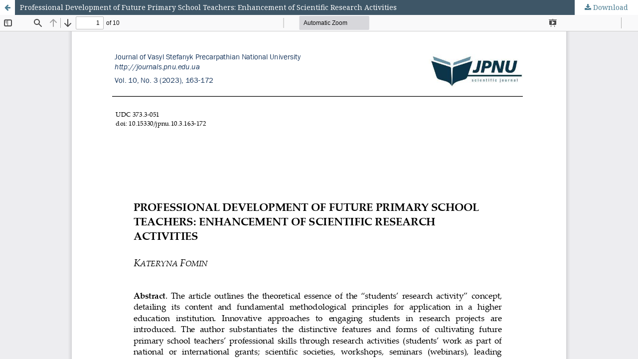

--- FILE ---
content_type: text/html; charset=utf-8
request_url: https://journals.pnu.edu.ua/index.php/jpnu/article/view/7172/7428
body_size: 1347
content:
<!DOCTYPE html>
<html lang="en-US" xml:lang="en-US">
<head>
	<meta http-equiv="Content-Type" content="text/html; charset=utf-8" />
	<meta name="viewport" content="width=device-width, initial-scale=1.0">
	<title>View of Professional Development of Future Primary School Teachers: Enhancement of Scientific Research Activities</title>

	
<meta name="generator" content="Open Journal Systems 3.3.0.16">

	<link rel="stylesheet" href="https://journals.pnu.edu.ua/index.php/jpnu/$$$call$$$/page/page/css?name=stylesheet" type="text/css" /><link rel="stylesheet" href="//fonts.googleapis.com/css?family=Montserrat:400,700|Noto+Serif:400,400i,700,700i" type="text/css" /><link rel="stylesheet" href="https://journals.pnu.edu.ua/lib/pkp/styles/fontawesome/fontawesome.css?v=3.3.0.16" type="text/css" />
	<script src="https://journals.pnu.edu.ua/lib/pkp/lib/vendor/components/jquery/jquery.js?v=3.3.0.16" type="text/javascript"></script><script src="https://journals.pnu.edu.ua/lib/pkp/lib/vendor/components/jqueryui/jquery-ui.js?v=3.3.0.16" type="text/javascript"></script><script src="https://journals.pnu.edu.ua/plugins/themes/default/js/lib/popper/popper.js?v=3.3.0.16" type="text/javascript"></script><script src="https://journals.pnu.edu.ua/plugins/themes/default/js/lib/bootstrap/util.js?v=3.3.0.16" type="text/javascript"></script><script src="https://journals.pnu.edu.ua/plugins/themes/default/js/lib/bootstrap/dropdown.js?v=3.3.0.16" type="text/javascript"></script><script src="https://journals.pnu.edu.ua/plugins/themes/default/js/main.js?v=3.3.0.16" type="text/javascript"></script><script type="text/javascript">
(function (w, d, s, l, i) { w[l] = w[l] || []; var f = d.getElementsByTagName(s)[0],
j = d.createElement(s), dl = l != 'dataLayer' ? '&l=' + l : ''; j.async = true; 
j.src = 'https://www.googletagmanager.com/gtag/js?id=' + i + dl; f.parentNode.insertBefore(j, f); 
function gtag(){dataLayer.push(arguments)}; gtag('js', new Date()); gtag('config', i); })
(window, document, 'script', 'dataLayer', 'UA-107354166-2');
</script>
</head>
<body class="pkp_page_article pkp_op_view">

		<header class="header_view">

		<a href="https://journals.pnu.edu.ua/index.php/jpnu/article/view/7172" class="return">
			<span class="pkp_screen_reader">
									Return to Article Details
							</span>
		</a>

		<a href="https://journals.pnu.edu.ua/index.php/jpnu/article/view/7172" class="title">
			Professional Development of Future Primary School Teachers: Enhancement of Scientific Research Activities
		</a>

		<a href="https://journals.pnu.edu.ua/index.php/jpnu/article/download/7172/7428/21411" class="download" download>
			<span class="label">
				Download
			</span>
			<span class="pkp_screen_reader">
				Download PDF
			</span>
		</a>

	</header>

	<script type="text/javascript">
		// Creating iframe's src in JS instead of Smarty so that EZProxy-using sites can find our domain in $pdfUrl and do their rewrites on it.
		$(document).ready(function() {
			var urlBase = "https://journals.pnu.edu.ua/plugins/generic/pdfJsViewer/pdf.js/web/viewer.html?file=";
			var pdfUrl = "https://journals.pnu.edu.ua/index.php/jpnu/article/download/7172/7428/21411";
			$("#pdfCanvasContainer > iframe").attr("src", urlBase + encodeURIComponent(pdfUrl));
		});
	</script>

	<div id="pdfCanvasContainer" class="galley_view">
				<iframe src="" width="100%" height="100%" style="min-height: 500px;" title="ARTICLE of Professional Development of Future Primary School Teachers: Enhancement of Scientific Research Activities" allowfullscreen webkitallowfullscreen></iframe>
	</div>
	
</body>
</html>
